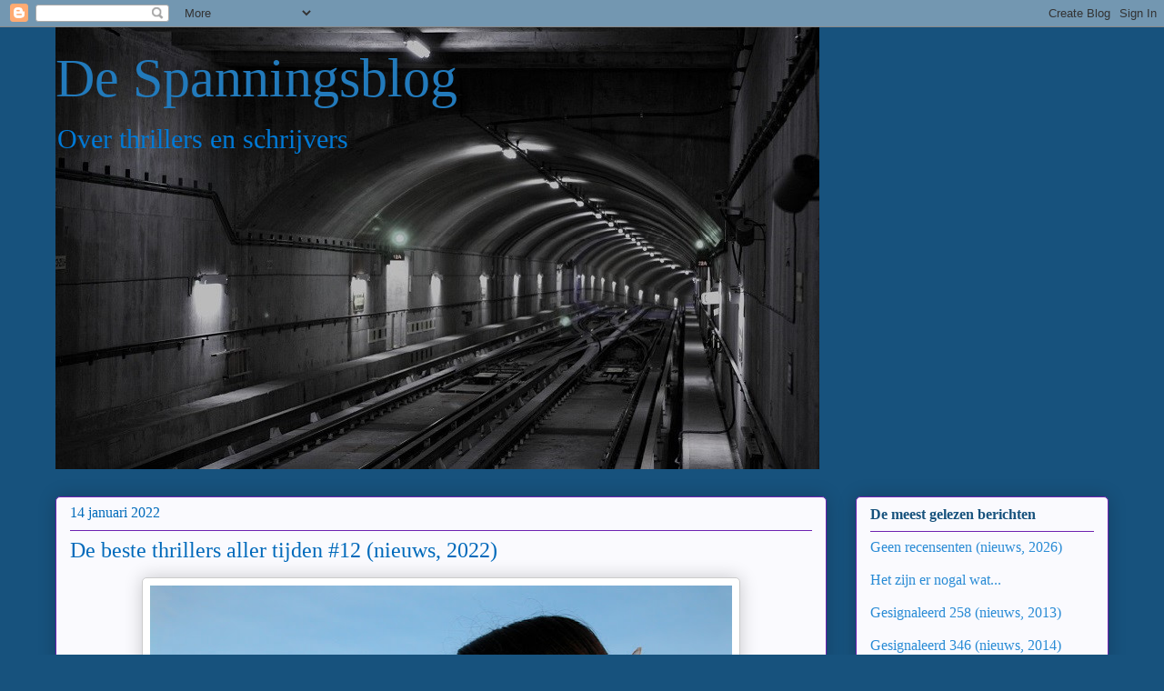

--- FILE ---
content_type: text/html; charset=UTF-8
request_url: https://spannings.blogspot.com/b/stats?style=BLACK_TRANSPARENT&timeRange=LAST_WEEK&token=APq4FmAx1gD-ppC-uDUe0WKE7R7O9otD9yVQF7iJWWYjzMcNhfiabME0OUDbXoZBbeUrXfKfeuoHc3WuHZVmidaKZKgO9GBNNg
body_size: -10
content:
{"total":3084,"sparklineOptions":{"backgroundColor":{"fillOpacity":0.1,"fill":"#000000"},"series":[{"areaOpacity":0.3,"color":"#202020"}]},"sparklineData":[[0,11],[1,9],[2,13],[3,10],[4,20],[5,32],[6,44],[7,47],[8,81],[9,54],[10,19],[11,10],[12,19],[13,17],[14,19],[15,23],[16,28],[17,17],[18,29],[19,65],[20,100],[21,35],[22,37],[23,59],[24,21],[25,33],[26,9],[27,10],[28,13],[29,5]],"nextTickMs":150000}